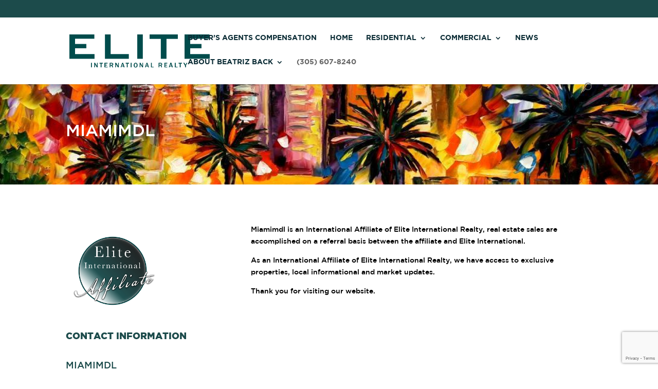

--- FILE ---
content_type: text/html; charset=utf-8
request_url: https://www.google.com/recaptcha/api2/anchor?ar=1&k=6LfDsqIcAAAAAEFRtjdqgTM95zqrLNIsiIO4obPL&co=aHR0cHM6Ly9iZWF0cml6YmFjay5jb206NDQz&hl=en&v=TkacYOdEJbdB_JjX802TMer9&size=invisible&anchor-ms=20000&execute-ms=15000&cb=c5mb4styv48j
body_size: 45029
content:
<!DOCTYPE HTML><html dir="ltr" lang="en"><head><meta http-equiv="Content-Type" content="text/html; charset=UTF-8">
<meta http-equiv="X-UA-Compatible" content="IE=edge">
<title>reCAPTCHA</title>
<style type="text/css">
/* cyrillic-ext */
@font-face {
  font-family: 'Roboto';
  font-style: normal;
  font-weight: 400;
  src: url(//fonts.gstatic.com/s/roboto/v18/KFOmCnqEu92Fr1Mu72xKKTU1Kvnz.woff2) format('woff2');
  unicode-range: U+0460-052F, U+1C80-1C8A, U+20B4, U+2DE0-2DFF, U+A640-A69F, U+FE2E-FE2F;
}
/* cyrillic */
@font-face {
  font-family: 'Roboto';
  font-style: normal;
  font-weight: 400;
  src: url(//fonts.gstatic.com/s/roboto/v18/KFOmCnqEu92Fr1Mu5mxKKTU1Kvnz.woff2) format('woff2');
  unicode-range: U+0301, U+0400-045F, U+0490-0491, U+04B0-04B1, U+2116;
}
/* greek-ext */
@font-face {
  font-family: 'Roboto';
  font-style: normal;
  font-weight: 400;
  src: url(//fonts.gstatic.com/s/roboto/v18/KFOmCnqEu92Fr1Mu7mxKKTU1Kvnz.woff2) format('woff2');
  unicode-range: U+1F00-1FFF;
}
/* greek */
@font-face {
  font-family: 'Roboto';
  font-style: normal;
  font-weight: 400;
  src: url(//fonts.gstatic.com/s/roboto/v18/KFOmCnqEu92Fr1Mu4WxKKTU1Kvnz.woff2) format('woff2');
  unicode-range: U+0370-0377, U+037A-037F, U+0384-038A, U+038C, U+038E-03A1, U+03A3-03FF;
}
/* vietnamese */
@font-face {
  font-family: 'Roboto';
  font-style: normal;
  font-weight: 400;
  src: url(//fonts.gstatic.com/s/roboto/v18/KFOmCnqEu92Fr1Mu7WxKKTU1Kvnz.woff2) format('woff2');
  unicode-range: U+0102-0103, U+0110-0111, U+0128-0129, U+0168-0169, U+01A0-01A1, U+01AF-01B0, U+0300-0301, U+0303-0304, U+0308-0309, U+0323, U+0329, U+1EA0-1EF9, U+20AB;
}
/* latin-ext */
@font-face {
  font-family: 'Roboto';
  font-style: normal;
  font-weight: 400;
  src: url(//fonts.gstatic.com/s/roboto/v18/KFOmCnqEu92Fr1Mu7GxKKTU1Kvnz.woff2) format('woff2');
  unicode-range: U+0100-02BA, U+02BD-02C5, U+02C7-02CC, U+02CE-02D7, U+02DD-02FF, U+0304, U+0308, U+0329, U+1D00-1DBF, U+1E00-1E9F, U+1EF2-1EFF, U+2020, U+20A0-20AB, U+20AD-20C0, U+2113, U+2C60-2C7F, U+A720-A7FF;
}
/* latin */
@font-face {
  font-family: 'Roboto';
  font-style: normal;
  font-weight: 400;
  src: url(//fonts.gstatic.com/s/roboto/v18/KFOmCnqEu92Fr1Mu4mxKKTU1Kg.woff2) format('woff2');
  unicode-range: U+0000-00FF, U+0131, U+0152-0153, U+02BB-02BC, U+02C6, U+02DA, U+02DC, U+0304, U+0308, U+0329, U+2000-206F, U+20AC, U+2122, U+2191, U+2193, U+2212, U+2215, U+FEFF, U+FFFD;
}
/* cyrillic-ext */
@font-face {
  font-family: 'Roboto';
  font-style: normal;
  font-weight: 500;
  src: url(//fonts.gstatic.com/s/roboto/v18/KFOlCnqEu92Fr1MmEU9fCRc4AMP6lbBP.woff2) format('woff2');
  unicode-range: U+0460-052F, U+1C80-1C8A, U+20B4, U+2DE0-2DFF, U+A640-A69F, U+FE2E-FE2F;
}
/* cyrillic */
@font-face {
  font-family: 'Roboto';
  font-style: normal;
  font-weight: 500;
  src: url(//fonts.gstatic.com/s/roboto/v18/KFOlCnqEu92Fr1MmEU9fABc4AMP6lbBP.woff2) format('woff2');
  unicode-range: U+0301, U+0400-045F, U+0490-0491, U+04B0-04B1, U+2116;
}
/* greek-ext */
@font-face {
  font-family: 'Roboto';
  font-style: normal;
  font-weight: 500;
  src: url(//fonts.gstatic.com/s/roboto/v18/KFOlCnqEu92Fr1MmEU9fCBc4AMP6lbBP.woff2) format('woff2');
  unicode-range: U+1F00-1FFF;
}
/* greek */
@font-face {
  font-family: 'Roboto';
  font-style: normal;
  font-weight: 500;
  src: url(//fonts.gstatic.com/s/roboto/v18/KFOlCnqEu92Fr1MmEU9fBxc4AMP6lbBP.woff2) format('woff2');
  unicode-range: U+0370-0377, U+037A-037F, U+0384-038A, U+038C, U+038E-03A1, U+03A3-03FF;
}
/* vietnamese */
@font-face {
  font-family: 'Roboto';
  font-style: normal;
  font-weight: 500;
  src: url(//fonts.gstatic.com/s/roboto/v18/KFOlCnqEu92Fr1MmEU9fCxc4AMP6lbBP.woff2) format('woff2');
  unicode-range: U+0102-0103, U+0110-0111, U+0128-0129, U+0168-0169, U+01A0-01A1, U+01AF-01B0, U+0300-0301, U+0303-0304, U+0308-0309, U+0323, U+0329, U+1EA0-1EF9, U+20AB;
}
/* latin-ext */
@font-face {
  font-family: 'Roboto';
  font-style: normal;
  font-weight: 500;
  src: url(//fonts.gstatic.com/s/roboto/v18/KFOlCnqEu92Fr1MmEU9fChc4AMP6lbBP.woff2) format('woff2');
  unicode-range: U+0100-02BA, U+02BD-02C5, U+02C7-02CC, U+02CE-02D7, U+02DD-02FF, U+0304, U+0308, U+0329, U+1D00-1DBF, U+1E00-1E9F, U+1EF2-1EFF, U+2020, U+20A0-20AB, U+20AD-20C0, U+2113, U+2C60-2C7F, U+A720-A7FF;
}
/* latin */
@font-face {
  font-family: 'Roboto';
  font-style: normal;
  font-weight: 500;
  src: url(//fonts.gstatic.com/s/roboto/v18/KFOlCnqEu92Fr1MmEU9fBBc4AMP6lQ.woff2) format('woff2');
  unicode-range: U+0000-00FF, U+0131, U+0152-0153, U+02BB-02BC, U+02C6, U+02DA, U+02DC, U+0304, U+0308, U+0329, U+2000-206F, U+20AC, U+2122, U+2191, U+2193, U+2212, U+2215, U+FEFF, U+FFFD;
}
/* cyrillic-ext */
@font-face {
  font-family: 'Roboto';
  font-style: normal;
  font-weight: 900;
  src: url(//fonts.gstatic.com/s/roboto/v18/KFOlCnqEu92Fr1MmYUtfCRc4AMP6lbBP.woff2) format('woff2');
  unicode-range: U+0460-052F, U+1C80-1C8A, U+20B4, U+2DE0-2DFF, U+A640-A69F, U+FE2E-FE2F;
}
/* cyrillic */
@font-face {
  font-family: 'Roboto';
  font-style: normal;
  font-weight: 900;
  src: url(//fonts.gstatic.com/s/roboto/v18/KFOlCnqEu92Fr1MmYUtfABc4AMP6lbBP.woff2) format('woff2');
  unicode-range: U+0301, U+0400-045F, U+0490-0491, U+04B0-04B1, U+2116;
}
/* greek-ext */
@font-face {
  font-family: 'Roboto';
  font-style: normal;
  font-weight: 900;
  src: url(//fonts.gstatic.com/s/roboto/v18/KFOlCnqEu92Fr1MmYUtfCBc4AMP6lbBP.woff2) format('woff2');
  unicode-range: U+1F00-1FFF;
}
/* greek */
@font-face {
  font-family: 'Roboto';
  font-style: normal;
  font-weight: 900;
  src: url(//fonts.gstatic.com/s/roboto/v18/KFOlCnqEu92Fr1MmYUtfBxc4AMP6lbBP.woff2) format('woff2');
  unicode-range: U+0370-0377, U+037A-037F, U+0384-038A, U+038C, U+038E-03A1, U+03A3-03FF;
}
/* vietnamese */
@font-face {
  font-family: 'Roboto';
  font-style: normal;
  font-weight: 900;
  src: url(//fonts.gstatic.com/s/roboto/v18/KFOlCnqEu92Fr1MmYUtfCxc4AMP6lbBP.woff2) format('woff2');
  unicode-range: U+0102-0103, U+0110-0111, U+0128-0129, U+0168-0169, U+01A0-01A1, U+01AF-01B0, U+0300-0301, U+0303-0304, U+0308-0309, U+0323, U+0329, U+1EA0-1EF9, U+20AB;
}
/* latin-ext */
@font-face {
  font-family: 'Roboto';
  font-style: normal;
  font-weight: 900;
  src: url(//fonts.gstatic.com/s/roboto/v18/KFOlCnqEu92Fr1MmYUtfChc4AMP6lbBP.woff2) format('woff2');
  unicode-range: U+0100-02BA, U+02BD-02C5, U+02C7-02CC, U+02CE-02D7, U+02DD-02FF, U+0304, U+0308, U+0329, U+1D00-1DBF, U+1E00-1E9F, U+1EF2-1EFF, U+2020, U+20A0-20AB, U+20AD-20C0, U+2113, U+2C60-2C7F, U+A720-A7FF;
}
/* latin */
@font-face {
  font-family: 'Roboto';
  font-style: normal;
  font-weight: 900;
  src: url(//fonts.gstatic.com/s/roboto/v18/KFOlCnqEu92Fr1MmYUtfBBc4AMP6lQ.woff2) format('woff2');
  unicode-range: U+0000-00FF, U+0131, U+0152-0153, U+02BB-02BC, U+02C6, U+02DA, U+02DC, U+0304, U+0308, U+0329, U+2000-206F, U+20AC, U+2122, U+2191, U+2193, U+2212, U+2215, U+FEFF, U+FFFD;
}

</style>
<link rel="stylesheet" type="text/css" href="https://www.gstatic.com/recaptcha/releases/TkacYOdEJbdB_JjX802TMer9/styles__ltr.css">
<script nonce="W5VdSa5X0pqRhcAw5LwOFw" type="text/javascript">window['__recaptcha_api'] = 'https://www.google.com/recaptcha/api2/';</script>
<script type="text/javascript" src="https://www.gstatic.com/recaptcha/releases/TkacYOdEJbdB_JjX802TMer9/recaptcha__en.js" nonce="W5VdSa5X0pqRhcAw5LwOFw">
      
    </script></head>
<body><div id="rc-anchor-alert" class="rc-anchor-alert"></div>
<input type="hidden" id="recaptcha-token" value="[base64]">
<script type="text/javascript" nonce="W5VdSa5X0pqRhcAw5LwOFw">
      recaptcha.anchor.Main.init("[\x22ainput\x22,[\x22bgdata\x22,\x22\x22,\[base64]/[base64]/[base64]/[base64]/[base64]/[base64]/YVtXKytdPVU6KFU8MjA0OD9hW1crK109VT4+NnwxOTI6KChVJjY0NTEyKT09NTUyOTYmJmIrMTxSLmxlbmd0aCYmKFIuY2hhckNvZGVBdChiKzEpJjY0NTEyKT09NTYzMjA/[base64]/[base64]/Ui5EW1ddLmNvbmNhdChiKTpSLkRbV109U3UoYixSKTtlbHNle2lmKFIuRmUmJlchPTIxMilyZXR1cm47Vz09NjZ8fFc9PTI0Nnx8Vz09MzQ5fHxXPT0zNzJ8fFc9PTQ0MHx8Vz09MTE5fHxXPT0yMjZ8fFc9PTUxMXx8Vz09MzkzfHxXPT0yNTE/[base64]/[base64]/[base64]/[base64]/[base64]\x22,\[base64]\x22,\x22woTDl0N7cMOdwowtw4daD8OPRMKxwqjDl8K2dmHCtxHCj0DDlcOWLcK0wpEnOjrCohLCmMOLwpbCm8KPw7jCvnvCvsOSwo3DtcOdwrbCu8OXH8KXcG41KDPCksONw5vDvRF0RBx+IsOcLT0Rwq/Dlw3DoMOCwojDosOdw6LDrjjDmR8Aw53CpQbDh0oJw7TCnMK8Q8KJw5LDs8OCw58ewrJyw4/Cm0wKw5dSw7hrZcKBwofDq8O8OMKPwoDCkxnCt8KJwovCiMKVXmrCo8O8w5cEw5ZMw5s5w5YQw77DsVnCu8KUw5zDj8Kew5DDgcONw4t5wrnDhB3DvG4Wwp/DqzHCjMODPh9PcDPDoFPCgVgSCUZTw5zClsKFwpnDqsKJC8OBHDQiw5hnw5Jww7TDrcKIw6Z5CcOzYFUlO8OAw6wvw74fYBt4w4sxSMObw6U/wqDCtsKmw4YrwojDo8ONesOCCsKMW8Kow63DicOIwrADUwwNTmYHHMKVw7rDpcKgwobCtsOrw5t9wo0JOWQTbTrCsCdnw4sWDcOzwpHCohHDn8KUUR/CkcKnwo/CrcKUK8Ouw5/Ds8Ohw7jCllDCh2gmwp/[base64]/B304wpRpHynCu1BHRMOTwrUvwqVVAsOyaMK9cw0tw5jCrgZJBSsRQsOyw60nb8Kfw7HCqEEpwoXCjMOvw512w4p/wp/ChcKAwoXCnsOKPHLDtcKkwptawrN8wqhhwqEcccKJZcOgw7YJw4EQOB3Cjl/CiMK/RsOzbQ8Iwrk8fsKPazvCujwyRsO5KcKNf8KRb8OKw5LDqsOLw5TCnsK6LMOjScOUw4PCl3AiwrjDug3Dt8K7R1vCnFoIJsOgVMOkwonCuSU3XMKwJcO4wrBRRMOYbAAjVyLClwgrwojDvcKuw5NiwpoRBVp/[base64]/wp5Dc3fCrsOmwqHCnsKSwrwJw7YsH1hvCDd9aXZJw45xwr3CmcKSwoPCphbDmsK9w4zCglBLw6tBw7ZYw5LDkA7Dr8Kkw6rCl8OGw5nClVgTXMKie8K1w7oOVcKRwoPDucO1KMOvcsKVwo/[base64]/CrMKHw5gaw5AgKsONZcKFw6bCgsK2LmbCt8O9bsOBWQsJNMKZUD1KL8OAw545w7PDvDjDsjHDkVhlGU4Ob8KSw4DDrsKkJmvDjMKaCcOvRsOUworDoToRcTBcwpnDr8OOwo9Rw7PCjF7CoEzDm2kqwpjCgzDDsjLCvWs8w5MaCX90wr/DhzHCs8Kpw6HCpWrDh8O8OMOaKsOrw6YqR005wrxXwro0YBPDukfCjVzDum7CmCDCjMKeBsO/w70Gwr7Di07DoMKcwqhPwqTCvcOZKCIVPcOpYMObw4YIwqAMw4MzHVbDqzHDrcONejzCp8KjeGVuwqZ2ZMKXwrMvw75tJxcow6nChDXDv2fCpMKGB8OmGGrDtCZ7fMKmw6/DjsOLworCoSxkDlDDpGLCsMOlw5PDkgvCrz/DisKsXyfCqkrDmV/ChgTDrh3DkcKowr1FNcKZRy7CkmFuXw7Co8OSw5wPwpcse8OUwpx4wp7Cn8OZw48vwpTDmcKCw7HChTzDnRYqwqPDiC7CkSQQSApXNC1Zwq1CHsKmwq8vwr9MwobDv1TDsnFhXxpow6vDkcOwKV57wrTDgcKPwp/CvsOmcG/DqcKBYxDCggrChQXDhMK/w4nDrStewq9gYgMHRMKAH1fCkH8EdzfDssKewrzCjcK6cQXCj8O8w6xzesK+w5bDvsK5wrvCrcKfL8OfwphUw6xNwp7CmsKuwpzDl8KXwqrDpMK/[base64]/wrBTU3bCkcKJwp7DpGXDlEjDgXB9w5nCrMKGPcOsYcKORxvDtMOtaMOhwrPCvD/CgwlowpfCnMKrw5/CukPDiSPDmMO2KMKwMGR9HcKnw6DDjsKYwrYXw4jDjcOtUMO/w5xWwrQGQSnDo8K7w7YUdRVBwrdwFzTCmQ7CpRnCmjlJw6IgDcKKw7jDlElAwqF7ak3DgRzDhMO9ERQgwqJJU8OywqEwfsOCw4g0FQ7CmmzDhDZFwpvDjsKnw5Eaw5FQEyXDscKAwoPDmR1rwq/[base64]/HsO4bsKHDMKWI2AuwpozVVgiBirCkmZQw7rDkg13woxGE2dUb8ODB8KVw6F1B8K8E0U8wrAwYMOlw58JTcOqw4tXw5IpAQXDn8Ouw6NLHMK6w7N6YsOXRj3Dg0rCu03CuwTChCXCvCR/LsO6XcOjwokhLRIiPMKVwqrCkRQdXcKvw4cxAsKrEcO7wotpwp8mwqguw6vDgmbCjsONbsKtAsOWFXzDkcOvwowOXnTDhy05w6dGwpHDp1MPwrEJHm8da1/CpHM3K8Khd8Kcw6xyFsK4w4LCn8Oewo83FiDCncK6w57DvcK5BMKmKChCDG8Ew7Edw6lzwrt/wrzCuT7Ck8Kfw70AwpNWIMKKGS3CszFSwpLCpMOewrfCliLCu3sfbMKVYMKMAsOJbMKERW3CsAclG243XUjDuBd+wqLCisOpZcKfw58XaMOsccKpAcK/DFRgZwZaEQHDvn9Jwpxmw6TChHVQbMKhw73DosOXPcKUw7pOGW0WK8KxwpXCkDzDghzCssOvaUNHwp45wrtHKsKCUi/[base64]/[base64]/CqMOLajw0R8KKScOIw4xVMnLCtmQTFTx9woRbw4cQV8K/TMOlw7jDtznCq1ttVkzDjRTDmcKSG8KeShokw6opJRLCm1JCwoUvw73DpcKvaErDrEfCmsKNasKdRMOQw44PQcOIH8Knf2fDhy0GJMOmw43DjiQ4wpLCoMOcKcK2DcOfOSgAw4wtw4Muw6w/MD4ORk/CpCHCv8OrFiVFw5jCrcOiwozCmggQw6w1wonDsjjCjDtUwpjCosOAKsOWO8Kuw4FlCcKsw48lwrPCsMKLWhQfS8OJLsKgw6jDiH8/w40swrTCtl/CmFByZMKfw78jw50BD0TDicK6XlzDo3VdesOHPHbDoVrCk1jDgxduJcKFeMKFwqrCpcKhw73Dv8OzdcKFw47Dj1vDjX/ClDIgwq06w704wqpeG8Kmw7fDi8O3OcK+wojCvg7Dq8OwVcKbwpDCusKtw7vChcKUw78Owp4ww6xFbwLCpybDi1kgV8KtcsKIcsKiw6PDnF5jw6hkTRfCjAE8w4kFBQLDrcKvwrvDj8KNwrzDnTFDw4fDu8OhOcOVw7dww7EsK8KXw5B/NsKLwqTDpx7CtcKxw5bCgCE3OsKNwqBBJTrDuMK9E0/DmMOeQ11bU3nCl3HCghdhw74iX8K/fcO5w57ChsKqC2vDu8OcwozDhcOiw5pww6NoTcKVwpTCucKGw4bDm2jCiMKDPF56T2nDv8OSwrc5CxAUwqfDtmdpW8Kww4E7bMKPSGXCkTDCg2bDs0M0AS/CpcOKwrFUIcOeQi/Ch8KeCmh2wr7DhsKdwonDrE/[base64]/CuMOXw5DCsF1sdzcSGxNGVR9Jw5TCk8KhIcKcUyLCk2bDkMO/wp/CpRvDocKTw59oSjXDnhBHwqN1DsOcwrwiwptpKUzDnMOXIsOOwrtrSS0cwozChsOEGibCsMORw5PDrwvDrsKWPF8uw64Vw70kMcO6wpZ8F0fChwIjw4cnRcKnSGTDoBXCkhvCt0tKOsK4a8K1XcOrfsOUSsORw5cUFnVrZjPCq8OpRRXDnMKew7/DkDLCn8OCw4NPRB/Djm7CpF1Uwp4/K8KoWcKtwox7UUpDFsONwrhdFMKwd0PDkiTDoTghDykcZ8K7wr1dVMKzwr8XwphOw7XCjnVVwp8AehjCksOkaMOyXwvCoDtbI1fDu3LCpsOxUsOTKj8KV2zDmsOqwpbDiQvChiIXworCjTvCjsK9w4vDtcOENMOdw5/CrMKGQwkoFcKpw5LCvWEpw63DvmXDjMKkbnDCtVRBcW40w5nClwzCisO9wrzCiHxXwqU9w5szwosecU3DoD/[base64]/CtsOSKsOIYMOGNiHDljDCkcOnH8Oawo5ywojCrsKWwo3Dsg43HcOuK1zCgUTCp17Cnk/DqloPwpIwJcKZw7nDgcKXwoRGYUnCu2B3O0XDuMOdfMKbJw1rw70xcMOVX8OmwpLCrsOXCTDDjsKiwrrDiCtgwo/[base64]/DrkXDj8OpwpfDhAfCicOOJz3CjcKkw5QCcybCly3DiyTDug7CjwU3w7PDtV1Dchs2TcKXZjUffwTCisKLS2g4HcOKNMOiw7gJwrd/[base64]/dMKyYMKWw4TDiC/Dt2vDosK9w58XwotiJsKlw7vDtC/CmWDDgXnDnX/DiyzDh2TDmQYuWFLDiiYDTiJcNsKfRTTDmcOnwqbDosKEwrsQw5orw5PDvk7Cnz9mZMKUZU8za1zCg8O9CC7DucOpwrHCphpKJEbCnMKsw6B8NcKnw4Mlwr0IN8OnSBYlOMO+w4xvT1JJwp8UVcONwoUrw5B7LMOURjTDj8Ohw4sBw4/DlMOsN8K1wqZmVsKNU0nDlm3DlHvCi0FAw7oFXSxLOBHDq1gpLMO+woBqw7LCgMOxwrfCtH0dJsO1R8OmZH9aKcOCw5wQwoLCly8UwpYUwo9ZwrrCjhNLBRVvWcKnw47DuyjCmcKZwpHCiD/CklXDvGkkw63DtQZTwpDDnhsgMsO7GV9zL8Kxe8KfJhvDlcKUVMOiwpDDiMK0FzthwoRcZTxaw5hxwr3Cj8OSw7bDpBXDjcKzw4Z9S8OnbUvCtMOKcyZSwrjCmVDCicK3J8KFXVV0MSLDu8OHwpzDg0PCkR/[base64]/CrzJEw7skDAB9exANHsOOQMKCHMKQWMOTTQsBwrkuwpHCgcKtJsOIIMOnwp50HsOvwo0Jw5bCl8OYwpxHw79XwobDnQczaSfDkcOYX8KIwrnCr8KVDMOlJcOLHBvDisKXw7XCnTR5wo7Ds8KDOsOHw5YDN8O6w43DpwdaIFRNwq8/[base64]/[base64]/DvCkfw7bCqnfDv8OhC01GQsKEwo7DtSHCkwQFFTjDi8Oowo88wqNUN8Kaw6fDjcKLwo7Du8ODwr7ChcKQOsODwrfCgCTCrsKjw6MUYsKGdUx4woDCtcO0w5nCpl7Dglt8w5DDlnFCw5Nqw6TCk8OgFhPCsMOzw51Iwr/CpnYLex7CkHHDncK0w7bCgcKrL8Opw6JiK8KfwrDCscOeGUjCjG3DrjByworCgArDpcKfWRVFAxzDk8OQTcOhZArCrQbCnsODwqUOwo3CkQXDl0JTw5XCvVfCvj3CncKRWMKBw5PDhwI3e2fDnExCJsORO8KXZR0KK1/DkHUYVnTChTYaw5kuw5DCr8KvZ8KuwobChcOBw4nCpCdMPsKze2nCsAs6w5jCgsOmVVECasKpwrIlw6IOJSvChMKZDcKlbVDCkR/[base64]/wpdDLsOgw6BOJsKuwp1GSMKvdjU3w61hw4XChsK/wq/CmcKzcsOewqvChF1xwqvCkHjCk8OLe8O1DcOBwpMVJMKVKMKpw7UFYsOgwqfDt8KOFR8swqsjVMOyw5FMw61cw6/[base64]/DuALCm8KZAkbDikgvN0RUK3Qzw50Ww7zClWbCu8OBw67CphUhw7HCpQUjwqHClm8LPgfCkELDmMKlw50OwpzCssOrw5/DjMKJw6FXTjMxCsK5PXYQw7jCnMOuH8OMO8OIHsKowrDCrRQjEMOsXcO6wrQiw6bDnjDDjyLDu8KnwpTCmG8DHsKnMhlrPxPDlMOTwoMwworCtsK1GwrCmCclZMOew6ACw4p1woY5wovDs8K+TlvCoMKAwr/CrwnCrsKEXsOOwpRQw7rColvCpcKUDMKxQ1MDOsKHwpXCnGRAXMO8S8KUwr92ZcOTIQoVYcO+PMO5w6DDgB9kC1pKw5nDl8KkY3LCrcKMw6HDnkfCv2bDqTTCtHgSwo/CrsKyw7vDhzAILEhVw5ZYPcKSwp4uwrXDoizDqAHDp3Zhfz3CssKRw5PCpMOfTy7DlCPDh3rDpR7CjMKzTsO+PMOzwpR/NsKMw5ZeUsKzwqwpRsOMw4JyXUd6NkbChcO5Vz7CjSLCrU7DqwfDsmhZM8KsTjwdw4/DicKpw4EkwplzHsOafT/[base64]/DscKQwo5rw7jCok0jWVPDhhtYGkQWHVsHwrQbD8O+wrNKOF/Cl0zDisKewopLwpAxI8KvBBLDti8cLcKVUCJww6zChcO2csKaZXN5w49SC2DCgsKXYh/DgCdNwrfDuMKkw6kmw7jDhcKZTcO/bV7DpEnCo8OJw7DCuEEcwoLDnsOMwonDl2g5wqVIw780XsKwJMKXwofDvTRNw78bwozDgTgDwr3DlcK0eS/DnMO8J8OdJyIOLXfCnDAgwpbCp8OjWMO9wrrCisO0JjoIw7thwqUXfsOXEsKCOxgrC8OffHkRwpsrLsO5w47CuQIYccKSecKUIMKgw4xDw5okwobCm8OWw7LCp3YUAGrDrMKvw7sDwqY1CD3CjwbDv8OtUiPCuMKywrnCm8KSw6DDhCsLZ0kTwpFgwq/[base64]/DnMOxYMOeDMKRD0U/w6tlwpc4DcOIw7PClWrDoxZaMMKMA8K2wqnCrsKeworCjcOKwqbCncK4XsOxOgULKcKHInHDkcOpw7QNRBE9CFPDqsK3w5/DkDdJwqtbw5ITOgLCgMOtw5HCjsK8woVAOsKowoTDgXnDn8KWAXQnworDukolP8Oqw6Y/w5QQcMKPTilLEkpGw5RBwrnCoCIbw7/DisKGSnnCm8KTw6XDnMKBw53CkcKkw5Zcwqd/wqTDg3Jlw7DDtkEQw7nCh8Kkwrs+w57CoUALwozCuVnDgcKEwqIDw6U8ecOQXnE/wqzCmBvCmkvCrEfDmV/Dv8KZNHJwwpIpw4/CryDCksOpw7UMw4hqLsOSwozDk8KFw7fCuj0xw5jCtMOiFjMYwoPCs3h/Z05Xw7LDlU0JMjjCjjrCsjPCmsO+wo/DrmzCq1PDksKAOHUKwqLDp8K3wobDncOdLMKgwrUtDi/CgWIUwq3Dh2oDWsK5dsK9bSPCtcOJJcO4YsOTwoNGw47CrFzCqcORWMK/ZcK6wpskN8Otw6x2wrDDusOpc0Ydd8KRw7dib8KjaVHDnsO8wrUOeMOaw4DCoQXCqRg3w6ErwrFhbsKFdcKRYQrDmX1eXMKKwqzDvMKAw4XDhcKCw6LDoSXCmmXCg8OlwpTCn8KPw6jDhSvDm8OHCsKAcl/DhMO1wqnCrsOFw5rCqcOjwp4XRcKpwrFxbQkrwqQ2wpIYCMKhwoDDkk/DjcK9w5fCksOWDkBGwpZCwrzCscKswoAeFsKhOE3Dr8OkwrTDu8OqwqTCsg7Chi7CgcOYw4rDisOPwo4FwrAdYMO1wpgDwqJPWMKdwpwyRsOQw6sYa8KCwoVEw7tmw6HCgx3DkjbDp2vCkcOHOMKcw5d8woTDsMOmL8O6G3orFMKrGz5ZbsOcFMK7ZMOLOcO3wrPDqF/DmMKnw7zCpAjDoQN2ZTjChAkzw7FMw4YGwpjCqBLDik7DuMK9M8K3wrFOwr3DmMKDw7HDmSBaN8K5E8Kbw5DCgcKiIRtCel3CoX1TwpXCpTYPw6XCr0DDo05/w5IZM27CrcOCwrJ3w7XDg3NHOcOYXMKRPMOlLC1oTMO3fMOrw5tMAS3Dp13CuMOVaEheGSFKwoseJsKuw51jw53ClGpHw6LDjBTDrMOIw5PDkAPDkU/[base64]/[base64]/[base64]/NW8nw7rDsGsQw7fCg00Tw4HDpsKEV2rDhz7Dl8OLJXQsw5PCq8OrwqVwwofCkMO8wpxcw4zCkMKhH1t5fyJRdcO5w5/Dnzg0w5wTQHbCqMOzPcKiJsO5XCdEwpnDkC5vwpDCjhXDg8Oiw7IrQMO4wqw9T8K7a8OVw6MXw5jDgcKDZz/CsMKtw4vDlMO0wpbCt8KlZR0QwqMHRnTCrcKFwrnCh8K0w6vDnsO3wpHCkDzDjhtAwojCpMO/FhMGLwPClBYsw4TCjsK6w5jDhGnDucKdw7ZDw7bCi8Kzw75BV8OuwqbCn2HDowzDhAd8WjTDtF01SQp3wq9qLsOlfBJaTjXDtsOpw7lfw51fw4jCvg7Dj07DiMK5wr7Ci8KOwrUzSsOcD8OxDWZgF8Oow6/ClGRtDXvCjsKPWWTDtMKLwqMOwoXCsTPCuyvCpw/CmwrDhsOEbcOhWMOXHsK9WMKxHio5wocFw5BDe8OdfsOyIAh8wqTDsMKgwpPDsD95w6QZw6HCnsK2w7AGdMOvw6HCmCXCkFrDvMK1w64pZsKMwr1Nw5zCk8KDwo/ChivCvBohG8Obw4praMObD8KBQ2hnZEsgw77Do8KPX1IlVcO7wqBRw5oiw4kLPm1QSBNTFsKWRsKRwrLDncKDwozDqHrDtcOARsKoJcKkA8KDw7/Dh8Kuw7fCvj7Ct34rJHFLVEnChcOcQMOkccK0JcKwwoUjLn5+ZWnCnArCuH5UwpjDlFM7WcORwr/DiMKnwp9hw4FhwrXDocKOwrzCpsODKMKbw4LDkcOQwoMGazHCicK3w73CuMOvHGfDsMO9wpDDncKKfR3DogEHwqZQI8KRwrbDkT9Dw5MvQcKmUyM+BlFfwpfDlmgrA8OFRsOFPGIcVmdXFsOcw63CnsKdVsKOAQJVGlnCjBgWVB3Cr8Kfw4vChW3DsXPDlsO/wrrCgSnDhAPChcOeG8KrNsKxwrfCtcO4HcKPY8Kaw7XCtS7CnWHClUZmw6zDisO9cxFYwq/CkRV9w70gw6BiwrxBBHEww7cNw4NycS9scUXDpGHDmsOqUBlxwqknSAfCoFI3QsK5O8OHw6jCijfCsMKuw7LCisOxZ8O6ZjjCgA9Pw4PDgQvDl8Oxw4IxwqXDnMKhICbDkhoowqLDtD16UB/[base64]/Cq8OBwrvCp2XDvcKhWTprwo7Dj0hbF8OwwohqwpvCs8K2w41Fw5Erwr/ClVcJThLCkcOKLg5Qw6/ChsK6OzxUw67Cr3LCtFhdOS7Cr1oEFSzCp1PCtjF/HE3CrMK/wq/Cg0vDuzcoKMKlw5sYPcKHw5UGw6vDh8KBBwxTw73CkEHCggzDrkHCuT4ARcO5N8ONwpIEw4jDnRNxwqHCg8KAw4DDrSDCqApSHCfCmsOmw5QtEWBQJ8Kpw6fDmDvDpiFiehrCrMKdw5LCjMO0TcOSw7XCiSYjw4N2a30vfUzDjcOoUcKiw4tyw5HCogTDt3/DsGd2fcK3Rmh/c19kCMK8KMO7w4jCgSXCgcOWwpBAwo3DmiHDnsOIX8OcAsOTMShza3ojw5IsYXzCkcOsSnQxwpPDj0VAWsOoYEHDlEzDoWgjPMOyMDDCmMOuwpDCh1EzwrzDhxZUFsOWJnctWmfDvsKtwr4XQDPDl8OFwoPCmsK4w4gqworDusOUwpPDuFXDl8Kxw7HDqjXChsKXw4/Ds8OdIUnDicKQN8OAwpIQH8KqHMOpOcKiHWIlwp0zT8OxOmLDq3TDgznCpcO0ajXCqE3CqMOKwqHDrGnCocOTwpU+N1gnwolrw6cGwpbCl8KxCcK/JMKxfhHCq8KOX8OACT1AworDmMKTwojDp8Odw7fClcK0wpZ2woPDtsODdMOAbsOTw51mwrAfwqINIknDhMOgR8Ouw44Ww4FmwpMVdhh4woAZw4glJ8KLWwVDwrjDlsOQw7LDuMOkdgHDoXfDnC/Dhn/[base64]/YsK8w6wJaT5SGWVVdsOWC8OpwplBwqw8w7FoSMO9eDROFzkgw7fDnxrDl8OAIiEICWc4w7vCghpbI2pKM37DvUrCimkCcV00woTDrn/ChhZrVWMyVnIwNMK9w411WSDCscKIwo0DwoZZYMO5WsKmUDtYCsObwqVHwo18w7XCj8O2eMOoOH/Dm8O3DMO7wpnCoSITw7bDtkvDox3CuMOowqHDi8OswoY1w40ZDUs3wr8hZid7wrzDmsKQDMOIw4zCkcK4wpwOHMKqTWpGwr9oKMKCw6Uhw65DfsK+w652w5sHw5jDo8OiCwvDtyrCisONw4XCkm9/[base64]/wrBBw5rDtMOPwo/CiEZtSWUewoUhwpnChEIbw4k/[base64]/CvsKwwowhb8ObwohjG2bDn0cCYcKdw7MIw7vCqsOCwpjDu8O0DHPDnMKVwo/[base64]/Dm8KYUzRcWcK5IAbCpHTCvcOpWXvCqB0jDHLDghfCsMOzwr/DhsOOBlLCtS4/woLDkX8dwqDCnMKCwqpBwozDpzBwexTDrsO0w4dLCcONwobCmVDCo8O2XwnCo2lQwrvDqMKdwoA9wr48OcKRT0NBV8KAwocgfMOLZMKiwr/Ch8OHw5/[base64]/[base64]/dUXDhsKRw43CkyV6CRdyQsKQeEnDgMKfw4V7XcKPP29OE8OdcMO/wpsZIG4sSMO6a17DlQbCrMKqw4PCkcO5WMOFwrIMw7nDtsK/FD7CrcKGd8O4eBpBUsOZJnTCt0g4wq7CvijDhFTDq37Dlj3CrUBUwqvCu0vDpcO5OzUsK8KSwoFGw7kiw7HDjRg+w61dBMKJYBvCv8K4NMO1Y0PCpzbDpBIgEjcWIsKcN8OFw41Hw6t1IsOIwpLDoWwHH3bDs8KlwqNZBMOuJH/CsMO1w4nCjsKqwp9iwoxjaVJrLwTCuCzCvWrDjljChMKJXsO6E8OaC3PDncOvdiDDolxvU1HDncOLKMOQwr0mPhcDDMOJc8KbwoEYc8OOw5HDtEl0HC/Dtj0EwqkOwonCtUzDtA9Lw68rwqLCq0XClcKPTsKKw6TCqhlIwpfDkl1gc8KBdUV8w51dw54ww7J0wp1OOsOFCMORaMOIQ8KoHsOvw6vCsm/[base64]/[base64]/c8Oqw6o0LlYkw5fDksOJDsKWeUwTaVnCl8Ktw4Z7wp3Cn0LCj0vCuinDkkpLwo/DtsOew7YqJMOMw6HCvsKbw6E5YMKzwonDvMKDT8ONbsOkw71bEipIwovDqGPDlMOzRcOmw4AOwqR8MMO/bMOmwqc6w6QERgjDujNhw5LCtisSw6IuEArCqcK1w5XClHPCqwZrRMKwWyrDucOYwofCs8KlwpjDtAxFJsKVwoEtLhjCksOJwqsqMQ4nw5XCkMKDEsOew75bZijCuMKgwrsZw41LCsKow5zDoMO4wp3DoMO/Rl/DhmIaNkvDgm18GS07X8OGw64pQcOzTMKLZcOlw6kgV8Kxwo4+a8KaXMKnXVwmw5HCicKRc8OnfhMcTMOIQsOxwpzCkRIobhZCw6FewqnCj8KYw618IsKZR8KGw6lqw4fCqsO0w4FdT8OWecOYLHLCusKOw6kZw7ddO1V5bMKRwp4nw7gnwpZQbMK/wqR1wpFjAMOfGcOFw5lPwrDDtX3CqMKFw7PDt8O8MCI/dMOrRDfCscKXwq9swrrCgsObGMKjw5zChcOOwql6R8KMw4kqGQzDmSsoY8K9wo3DgcOAw5Vnd0fCvzzDqcOFAkjDnz0pX8KDKDrDh8OGfMKBGcOXwqtoB8Ofw6fDtsO4wr/DpCV7DRrCsh4pwqkww7gXWsOnwqbCh8KJwrkOw7TCm3pew5zDm8O4wqzDqHNWwpF9wqQOK8Klw4/DojjCowXDmMOYZcKswp/CsMKLBMKnwrTCmsO6wpxjw7BBTVfDssKNCC5zwqzCjsKNwqHDmsK1w4N1wqnDhMOEwpYOw6DCqsOBwrXCosKpUk4ADQ3DoMK7AcKwKjHDjis4M0XCiwd3w4HCmCjClsOUwroLwrkXWnVlW8KDw70hDX1xwq7DohIlw4jDpcO5Kid/wooCw5HDnsO0QsOiw43DunAew6PDvMOFEX/[base64]/DucKJU8Kvwp/DoMOXUX08wqFjLMKofMOEEcODKcObFsOvwojDtMOaXUfCvEh9w6zCt8KxTcOew6taw7nDiMOSCSxuc8Otw5rCjMOcSCozUMO1woR2wrLDqzDCosOrwrRRc8K5bsOiM8KHwrXCmMKgTUFow6YKw6Afwr/ChnnCpsKlNcK+w4DDsw9cwpxCwoNpw45PwrzDqkfCsF/Cl057w4PCi8OawoHDqXDCq8OGw7vDvEjCrhLCu3vDk8OFXFPDvRzDu8ONwrTCo8K7dMKJf8K8KMOzMsOpw5TCq8O9wqfCtB0OADsrTENWaMKvW8K/w7zDrsKowp1JwqrCrnURK8ONQChuDcO9fHBLw6YXwqcFCMKyZcKoAsK/d8KYPMKKw7JUWl/Dn8Kzw4EpX8O2wqh7w7nDjmTCpsOywpHCo8Krw6HCmMOfw7Q8w4kKIMOfw4RLXDHCusKdDMK+w744woLCsAbCq8KNw67CpRLCkcKkM0sWw5/DjzMhdBdoTy1nYTQBw7LDgmZ2AsK+UsK9Fx08ZcKGw4/DpkdVbmnDk1pfbV1yOH3DgiXCiwjCiFnCsMKjHMKXV8KxScO4YMOcST8LFTckJMKoPyEXw7rCssK2UsKdwq8twqgXw47Cm8OjwoZnw4/DpmbDhMOYEcKVwqB4FgYDFSvCmBddMy7DulvDpjw4w5hPw6/[base64]/wrDCi8KsMcOQw6HDs30ewp/CksKIw49GZi7DmcOkTcKWwoDCnlvCiR8hwpEkwok6w7FMeDnCpEMiwqDCg8K3d8KkEmbCvcKUwoU4wq/DugxHw6xdeDbDpHjCuHw/wpgHwpkjw7VJQG/[base64]/[base64]/[base64]/CtcOFa8K3AlxJPS8lKDI+w41UcMKefMOzw4/CusKfw6rDpC/[base64]/Din/Dj8K7w4bCpCZWw6xJL8OUw5HCh2wCwqTDgMKew7Biwp/DkFbDt1jDt3bDh8OswoHDvD/ClMKKfcKNSRbDqcOCacKBCSVwR8KhW8OPw6zCi8OqS8KowoXDt8KJZ8OFw58qw4TDssKSw41kSj3DisOGwpZVZMOcIG/Dr8OVUQ7ClDB2VcO8ATnDrlQgWsOiU8OpMMKeG29hWUkWwrrDi0xTw5YIJMK+wpbClcOBw71ow4pLwr/[base64]/DnMKqJcKeEcOww7jCmxvCr2zCgSHDr8Khw7jCp8OjHkjDsVw9VsOEwqjConR1fgtUfWlGQ8O9wo8XAEMcImA6w58Ww7QHwq56TsKGwr4XFsOxw5I9wrfCmMKnHklSYDnCiCIaw4nCqsKCaFcfwqVxcMKYw4rCpkPDqRACw6IlAcOSCcKOLwzDon/DmsO/wonDiMKYezw7WnZ7w7oaw7sVwrXDpMOEe3PCocKHw6opNjklw4hDw4fCkMKhw7gvAMO4wpPDnQbDsgVpA8OSwqNNHcK+R27DnMKGwoUuwpfCkMK+HC7Ch8OJw4UCw4MGwpvCrgsmOsKEVy00TkbCocOuITM8w4PCkMOAMsKTw4LCqA9MGsKmUcKNw5/CvC4VRljCkD5pQsKdDcKsw41sIRLCqMOxCWdBcwV6eC0YC8OzFD7DmXXCrx4fwpDDqyt5w4UHw77Ck0/Dv3RmIUHCv8OSHUzCkFRdw4LDnmLCosOdV8KfDj17wqHDpkHCrRBZwrjCvsKII8OOBMO+wo/DocOoJVRNMB/CjMOnAD7Cq8KeFMKhZMKXQwDDuF59woTDvyHCnAXDtzoYwpTDoMKZwpHDpl9XXMOFw4QgKiEkwoRUw6Q5AMOrw5gYwo0GclB+wpUae8Kyw5/DkMO/w4A3DsO+w6rDisOSwpIeCn/Cj8KqVsKXTh7Dj2UowpHDshnCmyNFwp7CqcKVF8KSOg/DnsKPwpAdKMOowrXDizI9w7caJMKWQ8Oqw6XDuMO5GMKZwopgFMKYZsKDGTFCwpjCu1bDtSrDsmjCnl/CrH14elFdeWt9w7nDqsKLwrkgTcOlX8OWw77DtUHDosK6wrEYQsK0QHcgwps/[base64]/CvW4gwo8Tw5syQkMCdMKpw5ZZw6NJQMOxw4MfK8KKEcK9N1vDg8OcflFGw4zCq8OYUy0oIjTDhMONw7VqBSgzw6UQwqnCncO/dsO5wroEw4rDjWnDmsKpwoHDlMO4W8OeA8OEw47DhMKvZsKUasKAwobDqRLDgm3CgGJUPynDisKbwpXDrzPCrMO5woJcw6fCuWICwp7DlC0icsKVJn7Dn2jDug/DsDrCuMKKw7R9Q8KSQcOIMsKwIcOjwqvCisKZw7Adw5I/w65mSm/[base64]/d8OBw6sPwoPCslbCl8K0w7HDnMOGwr96woLDmsOgf0QMw7PCncOAwosqd8OCQR4Tw54FQEHDpsO3w6NjccO1chRxw7jCrHN6Wzd7A8OxwrXDoUdGw7wueMKWesO7wpTDm3XCgTLChsOPa8OwaBHCmMKswovCiGIgwqtdw4YxMcKAwrAeUk7CkhUSEGARE8K/wpfDti9qTQEXwqHCqsKRDsOfwoHDvl/DvBjDt8O6woQlGj1Vw4B7NsKwGcKBwo3DknRtIMKDwpxRMcO9wqTDux3DhUvCi3wmfsO1w4Eawq5cw7hVLVvCqMOMZX8JN8KQSnwKwpoQMCvCgMOxw60lYsOdwq42woTDncOpw6M5w7vDtB/Ci8OvwpgQw4zDjMKww4xMwqUpb8KROMK5Hz9Qw6HDpMOiw6XDtlvDnxAcwpXDln0YM8ObAVlvw5EawplhExHCumJZw64Dwq7Ci8KKwrvCknl0O8Ktw7DCocKbCMOgMMKow6UVwrrDvMOVZ8OSeMOZacKZaGDCtA5Sw7fDncKuw6TDqCrCgMKuw6l/UXTDjGlZw5lTXgLCmSzDr8OWcH5MDsK5LMKEwozDr19xw6rChTnDvwzDpsOdwo0wd0bCtMKpdxd9wrZnwqkRw6vCo8KpfyhHw6HChcKcw7ECT1LDgMORw7LCmFpHwpTDj8O0GUdqZ8OHJcO1w5vDvgzDjcOewr3CtsOAPsOQGsKiSsOow6HCqW/Cv0Fywq3CgHwQLRd4wpEMSVd6wrHDiFTCqsK6ScOeKMOaUcOvw7bCi8KaIMKswr/CnsOPO8O3w4rDpMKtGxbDt3HDrWPDgTlCVi4KwrvDgC7Cv8ORw5nCscOywo56OsKXwoZaOh5kwpp4w7dBwrzDqXoRwoPClQ0tGMO5wovDsMKvSVHChsOWGMOBGMKrB0p7SlDDscK9ccKxw5l4w4/Ctys2wogLwo7CpcOPQ05yShRZwpjCqBTClW/CnkrDgMO+J8K2wrXDtgDDu8K2fT/DlTdhw445Z8Kiwp7Dn8OfU8OuwqDCp8OlX3vChTjCtR3CpX7CsAQuwoIdasO8AsKGw5k8Y8KVwrHCp8K8w5QVD17DlsOJAghldcOVXcOPfQnCoVXCscO5w7E/N2zCgi1owpAWO8Ovc11dw6XCtcOrB8KswrnDkyNSFsOselQdXcKddxLDpsKTSFrDj8KRwoBjc8KVw4XCoMOvCXgKZQ/DhksGYsKeaAfCvMOUwr/[base64]/[base64]/[base64]/CgA/CvRZLJAfCucKeMAlJwobCmE/[base64]/CjUFrCQ7CssKKw4FyfMKQw5Z4wobDqhnDvRQOwpsUw7s5wrfDnyl6wrQVNMKLIyRKTSPDgcOkfyDCu8O/[base64]/[base64]/Dp37DpgB0wrbDlWM+NmrDqH9oURo7w77DkMKww6d0w5DCksO1EcOeHcK2I8KIPhFzworDhRnCuxHDozTCj0PCosKYHcOPWGkuAlYQbMOaw4pKwpJnXcO4wozDtml8IjoJw53DjzkJdh/CmjYdwofCmgYiJ8OkZ8K/wrnDv1BRw55rwpLCrMOuw5/CsD9NwoFJw49uwpjDvz9tw5cbHg0Ywqw6I8OIw7vDs2ASw6Y0JcOTwpfCtsO+wozCvTkmT2USBQTChcK2fjjDtT1BfMOyeMOlwogyw5bDucOEB0lMF8KfccOsZ8Otw680wpHDu8KiFMOuKMOiw7FjWRxIw5kmwqVIRCEtME7Ct8OkR3/DjsKkwrXCgg3DpMKDwq3DujMpV0EMw4/DmMK3CnwWw6dcMSMnDh/[base64]/DicO9wqByfUsgw7s+TVnDl8KSSjkPZ0p4XUlhaR12wrx/wqXCrBURw7MMw5pEwrIAw6czw5A7wrk8w6TDrQjCnTRLw7HCmH5KAy4JXHo2wqJiNGxXVGvCssOUw57DiGrDrDnDjyzCpyc0LX9cJsO5wonDgGRaVcOTw7sGwq/Do8OTwqtDwrBfAMOrR8KrBgzCrsKYw6lPKMKPwoM6wpLCmXXDocO3I0jCqFo3azvCo8OnacK6w4cRw4DDkMOTw5bCucKHHcOEwq1Nw7HCtGjCncOKwo3DtsKVwolqwr53YX1DwpEEMcOONMO+wqM/w7bCjsOQwqYVPy7Cp8O2w6vCsBzDm8KvH8Ozw5fDqMO+wpvCgcOwwq3Dogo5eBoSMsKsXBLDhnPCoHEHAW4vCsKBw4DDkMKHIMK4wqkZUMKCJsKlw6MewoQfP8K/[base64]/Dn8OneUrCqWgtwrh3wqs7QMO6VXIcw6XCocKuGsKaw5Blw7ZDdhEhcTHDoB8cWcOxISjChcKVQMKWCmYJCMKfFcOMwp7CmwPDucOmw6UwwpNkf3QAw4LDs3YTasKIw64fwrHDlsKDOUoowpvDnzN5w63DvDp2B1XCin/[base64]/DgcOBcXsAfMKhZzgaw7xeYmrDu3wQL1XCvMOmwrFAZWPCvnLCqU/DpGwfw4hSwp3DtMKIwoXCqMKBw4bDo0XCr8KbHkLCjcKhIcK1wqt1FMOORsOjw5IEw4AOAyDCmyvDpF8lbcKmQETCuAnDu10AaVMhwrc\\u003d\x22],null,[\x22conf\x22,null,\x226LfDsqIcAAAAAEFRtjdqgTM95zqrLNIsiIO4obPL\x22,0,null,null,null,0,[21,125,63,73,95,87,41,43,42,83,102,105,109,121],[7668936,345],0,null,null,null,null,0,null,0,null,700,1,null,0,\[base64]/tzcYADoGZWF6dTZkEg4Iiv2INxgAOgVNZklJNBoZCAMSFR0U8JfjNw7/vqUGGcSdCRmc4owCGQ\\u003d\\u003d\x22,0,1,null,null,1,null,0,1],\x22https://beatrizback.com:443\x22,null,[3,1,1],null,null,null,1,3600,[\x22https://www.google.com/intl/en/policies/privacy/\x22,\x22https://www.google.com/intl/en/policies/terms/\x22],\x22BNW9JNcpPRfBjK7G29hJdj5zN9Jy7tTJ/lLGyWad9pw\\u003d\x22,1,0,null,1,1763635218662,0,0,[115,124,238],null,[15,19,186],\x22RC-rrv8391XV7O0Wg\x22,null,null,null,null,null,\x220dAFcWeA6nZ2pYFVU1iFeKo0dZ7XLny3j9m5aJzpTtK3GsW0W4t-VWE0kCzD00E-qZyaObRPbbFVC3gCQvu54s4BOj9nZHwb_j_A\x22,1763718018672]");
    </script></body></html>

--- FILE ---
content_type: text/css
request_url: https://www.beatrizback.com/wp-content/themes/elite/assets/css/app.min.css?ver=5.8.1
body_size: 1626
content:
#top-header{text-align:center;background-color:#05a395 !important}#top-header #et-info{margin:0 auto;float:none;display:block;text-align:center}#top-header #et-info-email{display:none}#top-header #et-info-phone{background-color:#0c2d36;padding:14px 20px;font-size:16px}#top-header .et-social-icons a{color:#0c2d36 !important;border-radius:50%;border:1px solid #0c2d36;font-size:16px;padding:5px}#top-header .et-social-icons .et-social-google-plus a{position:relative;top:-2px;font-size:12px;padding:7px 4px}#xhero-banner{height:900px}.wpl_search_from_box{background-color:rgba(246,246,246,0.4);width:370px;max-width:100%;padding:20px 20px 30px !important;border:none}.wpl_search_from_box label{font-size:16px;color:#ffffff;text-transform:uppercase}.wpl_search_from_box .ui-slider-range{background:#ffffff !important}.wpl_search_from_box .ui-slider-handle{border:none !important;background:#ffffff !important;border-radius:50% !important;width:20px !important;height:20px !important;top:-6px !important}.wpl_search_from_box .wpl_slider_show_value{color:#ffffff}.wpl_search_from_box .search_submit_box{padding-right:0;margin-top:20px !important}.wpl_search_from_box .search_submit_box:after{content:''}.wpl_search_from_box .search_submit_box .wpl_search_widget_submit{background-color:#05a395 !important;text-transform:uppercase;padding:.7em;text-indent:0 !important}#page-container{padding-top:0 !important}.home-page__title h3{font-family:'Gotham Black', sans-serif;font-weight:900;font-size:100px !important}.home-page__description p{font-family:'Gotham', sans-serif;font-weight:400}

/*# sourceMappingURL=app.min.css.map */
